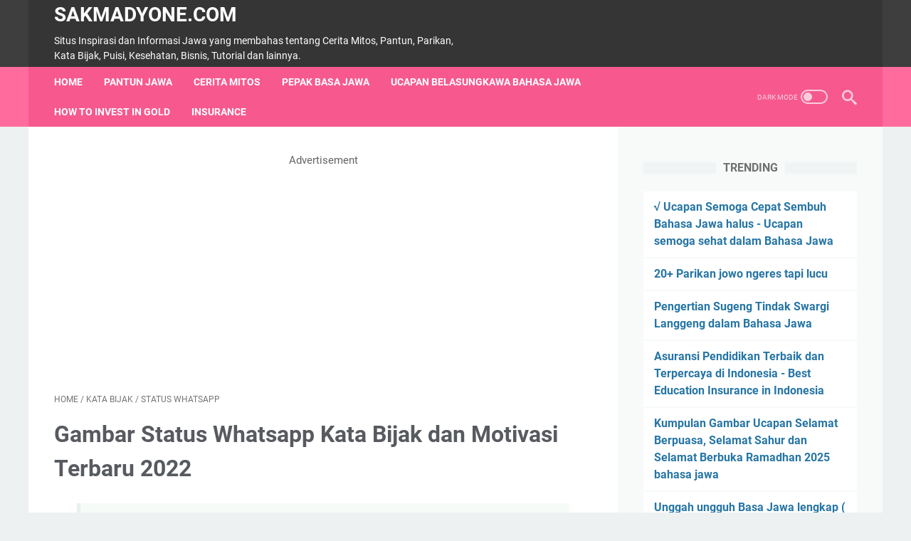

--- FILE ---
content_type: text/html; charset=utf-8
request_url: https://www.google.com/recaptcha/api2/aframe
body_size: 266
content:
<!DOCTYPE HTML><html><head><meta http-equiv="content-type" content="text/html; charset=UTF-8"></head><body><script nonce="JddyRlsjyE5HNblcjmRAfA">/** Anti-fraud and anti-abuse applications only. See google.com/recaptcha */ try{var clients={'sodar':'https://pagead2.googlesyndication.com/pagead/sodar?'};window.addEventListener("message",function(a){try{if(a.source===window.parent){var b=JSON.parse(a.data);var c=clients[b['id']];if(c){var d=document.createElement('img');d.src=c+b['params']+'&rc='+(localStorage.getItem("rc::a")?sessionStorage.getItem("rc::b"):"");window.document.body.appendChild(d);sessionStorage.setItem("rc::e",parseInt(sessionStorage.getItem("rc::e")||0)+1);localStorage.setItem("rc::h",'1768394522931');}}}catch(b){}});window.parent.postMessage("_grecaptcha_ready", "*");}catch(b){}</script></body></html>

--- FILE ---
content_type: text/javascript; charset=UTF-8
request_url: https://www.sakmadyone.com/feeds/posts/summary/-/Kata%20Bijak?alt=json-in-script&orderby=updated&max-results=0&callback=msRandomIndex
body_size: 1060
content:
// API callback
msRandomIndex({"version":"1.0","encoding":"UTF-8","feed":{"xmlns":"http://www.w3.org/2005/Atom","xmlns$openSearch":"http://a9.com/-/spec/opensearchrss/1.0/","xmlns$blogger":"http://schemas.google.com/blogger/2008","xmlns$georss":"http://www.georss.org/georss","xmlns$gd":"http://schemas.google.com/g/2005","xmlns$thr":"http://purl.org/syndication/thread/1.0","id":{"$t":"tag:blogger.com,1999:blog-4414985507874113724"},"updated":{"$t":"2025-12-26T09:21:59.288-08:00"},"category":[{"term":"Bahasa Jawa"},{"term":"Mitos"},{"term":"Kalender Jawa"},{"term":"Jadwal Imsakiyah Ramadhan 2021"},{"term":"Lirik"},{"term":"Chord"},{"term":"Ucapan"},{"term":"Ramadhan"},{"term":"Kesehatan"},{"term":"Kalender 2023"},{"term":"Jadwal Imsakiyah Ramadhan 2023"},{"term":"Kata Bijak"},{"term":"Arsip"},{"term":"Parikan"},{"term":"Pepak Basa Jawa"},{"term":"Wisata"},{"term":"Cara Mudah"},{"term":"Jadwal Imsakiyah Solo Raya"},{"term":"Mobil"},{"term":"Quotes Awal Bulan"},{"term":"Tekno"},{"term":"Arti Kata"},{"term":"Rumah"},{"term":"Viral"},{"term":"Idul Fitri"},{"term":"Jawa"},{"term":"Kata Kata"},{"term":"Kode Plat Nomor Belakang"},{"term":"Operator Seluler"},{"term":"Tips"},{"term":"Android"},{"term":"Islam"},{"term":"Jadwal Imsakiyah Ramadhan 2024"},{"term":"Kijang"},{"term":"Kucing"},{"term":"Masakan"},{"term":"Status Whatsapp"},{"term":"Ucapan Belasungkawa"},{"term":"Cryptocurrency"},{"term":"Indosat"},{"term":"Investasi"},{"term":"Jadwal Imsakiyah Yogyakarta"},{"term":"Not Angka"},{"term":"Ucapan Selamat Menikah"},{"term":"Bambu Petuk"},{"term":"Bisnis"},{"term":"Didi Kempot"},{"term":"Insurance"},{"term":"Jadwal Imsakiyah Lampung"},{"term":"Profil Perusahaan"},{"term":"Ucapan Cepat Sembuh"},{"term":"Ucapan Ulang Tahun"},{"term":"preset lightroom"},{"term":"Axis"},{"term":"BPJS Ketenagakerjaan"},{"term":"Gaya Rambut"},{"term":"Gondrong"},{"term":"Jadwal Imsakiyah NTB"},{"term":"Jadwal Imsakiyah Sulawesi Selatan"},{"term":"Kode Plat Nomor"},{"term":"Modif"},{"term":"Quotes Kuli"},{"term":"Resep"},{"term":"Tuyul"},{"term":"Berita"},{"term":"Dieng Culture Festival"},{"term":"HUT RI"},{"term":"Hidroponik"},{"term":"Home Design"},{"term":"Jadwal Imsakiyah Ramadhan 2022"},{"term":"Jerawat"},{"term":"Kalender 2024"},{"term":"Kamus Bahasa Jawa Indonesia"},{"term":"Kolak"},{"term":"Kuyang"},{"term":"Mancanegara"},{"term":"Pertanian"},{"term":"Produk"},{"term":"Recipe"},{"term":"Sapi"},{"term":"TV Kabel"},{"term":"Tafsir Mimpi"},{"term":"Ular"}],"title":{"type":"text","$t":"Sakmadyone.com"},"subtitle":{"type":"html","$t":"Situs Inspirasi dan Informasi Jawa yang membahas tentang Cerita Mitos, Pantun, Parikan, Kata Bijak, Puisi, Kesehatan, Bisnis, Tutorial dan lainnya."},"link":[{"rel":"http://schemas.google.com/g/2005#feed","type":"application/atom+xml","href":"https:\/\/www.sakmadyone.com\/feeds\/posts\/summary"},{"rel":"self","type":"application/atom+xml","href":"https:\/\/www.blogger.com\/feeds\/4414985507874113724\/posts\/summary\/-\/Kata+Bijak?alt=json-in-script\u0026max-results=0\u0026orderby=updated"},{"rel":"alternate","type":"text/html","href":"https:\/\/www.sakmadyone.com\/search\/label\/Kata%20Bijak"},{"rel":"hub","href":"http://pubsubhubbub.appspot.com/"}],"author":[{"name":{"$t":"Irawan"},"uri":{"$t":"http:\/\/www.blogger.com\/profile\/04651033181866423722"},"email":{"$t":"noreply@blogger.com"},"gd$image":{"rel":"http://schemas.google.com/g/2005#thumbnail","width":"16","height":"16","src":"https:\/\/img1.blogblog.com\/img\/b16-rounded.gif"}}],"generator":{"version":"7.00","uri":"http://www.blogger.com","$t":"Blogger"},"openSearch$totalResults":{"$t":"10"},"openSearch$startIndex":{"$t":"1"},"openSearch$itemsPerPage":{"$t":"0"}}});

--- FILE ---
content_type: text/javascript; charset=UTF-8
request_url: https://www.sakmadyone.com/feeds/posts/summary/-/Kata%20Bijak?alt=json-in-script&callback=bacaJuga&max-results=5
body_size: 3706
content:
// API callback
bacaJuga({"version":"1.0","encoding":"UTF-8","feed":{"xmlns":"http://www.w3.org/2005/Atom","xmlns$openSearch":"http://a9.com/-/spec/opensearchrss/1.0/","xmlns$blogger":"http://schemas.google.com/blogger/2008","xmlns$georss":"http://www.georss.org/georss","xmlns$gd":"http://schemas.google.com/g/2005","xmlns$thr":"http://purl.org/syndication/thread/1.0","id":{"$t":"tag:blogger.com,1999:blog-4414985507874113724"},"updated":{"$t":"2025-12-26T09:21:59.288-08:00"},"category":[{"term":"Bahasa Jawa"},{"term":"Mitos"},{"term":"Kalender Jawa"},{"term":"Jadwal Imsakiyah Ramadhan 2021"},{"term":"Lirik"},{"term":"Chord"},{"term":"Ucapan"},{"term":"Ramadhan"},{"term":"Kesehatan"},{"term":"Kalender 2023"},{"term":"Jadwal Imsakiyah Ramadhan 2023"},{"term":"Kata Bijak"},{"term":"Arsip"},{"term":"Parikan"},{"term":"Pepak Basa Jawa"},{"term":"Wisata"},{"term":"Cara Mudah"},{"term":"Jadwal Imsakiyah Solo Raya"},{"term":"Mobil"},{"term":"Quotes Awal Bulan"},{"term":"Tekno"},{"term":"Arti Kata"},{"term":"Rumah"},{"term":"Viral"},{"term":"Idul Fitri"},{"term":"Jawa"},{"term":"Kata Kata"},{"term":"Kode Plat Nomor Belakang"},{"term":"Operator Seluler"},{"term":"Tips"},{"term":"Android"},{"term":"Islam"},{"term":"Jadwal Imsakiyah Ramadhan 2024"},{"term":"Kijang"},{"term":"Kucing"},{"term":"Masakan"},{"term":"Status Whatsapp"},{"term":"Ucapan Belasungkawa"},{"term":"Cryptocurrency"},{"term":"Indosat"},{"term":"Investasi"},{"term":"Jadwal Imsakiyah Yogyakarta"},{"term":"Not Angka"},{"term":"Ucapan Selamat Menikah"},{"term":"Bambu Petuk"},{"term":"Bisnis"},{"term":"Didi Kempot"},{"term":"Insurance"},{"term":"Jadwal Imsakiyah Lampung"},{"term":"Profil Perusahaan"},{"term":"Ucapan Cepat Sembuh"},{"term":"Ucapan Ulang Tahun"},{"term":"preset lightroom"},{"term":"Axis"},{"term":"BPJS Ketenagakerjaan"},{"term":"Gaya Rambut"},{"term":"Gondrong"},{"term":"Jadwal Imsakiyah NTB"},{"term":"Jadwal Imsakiyah Sulawesi Selatan"},{"term":"Kode Plat Nomor"},{"term":"Modif"},{"term":"Quotes Kuli"},{"term":"Resep"},{"term":"Tuyul"},{"term":"Berita"},{"term":"Dieng Culture Festival"},{"term":"HUT RI"},{"term":"Hidroponik"},{"term":"Home Design"},{"term":"Jadwal Imsakiyah Ramadhan 2022"},{"term":"Jerawat"},{"term":"Kalender 2024"},{"term":"Kamus Bahasa Jawa Indonesia"},{"term":"Kolak"},{"term":"Kuyang"},{"term":"Mancanegara"},{"term":"Pertanian"},{"term":"Produk"},{"term":"Recipe"},{"term":"Sapi"},{"term":"TV Kabel"},{"term":"Tafsir Mimpi"},{"term":"Ular"}],"title":{"type":"text","$t":"Sakmadyone.com"},"subtitle":{"type":"html","$t":"Situs Inspirasi dan Informasi Jawa yang membahas tentang Cerita Mitos, Pantun, Parikan, Kata Bijak, Puisi, Kesehatan, Bisnis, Tutorial dan lainnya."},"link":[{"rel":"http://schemas.google.com/g/2005#feed","type":"application/atom+xml","href":"https:\/\/www.sakmadyone.com\/feeds\/posts\/summary"},{"rel":"self","type":"application/atom+xml","href":"https:\/\/www.blogger.com\/feeds\/4414985507874113724\/posts\/summary\/-\/Kata+Bijak?alt=json-in-script\u0026max-results=5"},{"rel":"alternate","type":"text/html","href":"https:\/\/www.sakmadyone.com\/search\/label\/Kata%20Bijak"},{"rel":"hub","href":"http://pubsubhubbub.appspot.com/"},{"rel":"next","type":"application/atom+xml","href":"https:\/\/www.blogger.com\/feeds\/4414985507874113724\/posts\/summary\/-\/Kata+Bijak\/-\/Kata+Bijak?alt=json-in-script\u0026start-index=6\u0026max-results=5"}],"author":[{"name":{"$t":"Irawan"},"uri":{"$t":"http:\/\/www.blogger.com\/profile\/04651033181866423722"},"email":{"$t":"noreply@blogger.com"},"gd$image":{"rel":"http://schemas.google.com/g/2005#thumbnail","width":"16","height":"16","src":"https:\/\/img1.blogblog.com\/img\/b16-rounded.gif"}}],"generator":{"version":"7.00","uri":"http://www.blogger.com","$t":"Blogger"},"openSearch$totalResults":{"$t":"10"},"openSearch$startIndex":{"$t":"1"},"openSearch$itemsPerPage":{"$t":"5"},"entry":[{"id":{"$t":"tag:blogger.com,1999:blog-4414985507874113724.post-5105403424511456844"},"published":{"$t":"2024-12-08T23:30:00.000-08:00"},"updated":{"$t":"2024-12-09T00:47:25.238-08:00"},"category":[{"scheme":"http://www.blogger.com/atom/ns#","term":"Kata Bijak"},{"scheme":"http://www.blogger.com/atom/ns#","term":"Kata Kata"}],"title":{"type":"text","$t":"Gambar Ucapan Tahun Baru 2025 yang Ringkas dan Menyentuh Hati"},"summary":{"type":"text","$t":"Sudah memasuki penghujung tahun 2024 dan tahun baru 2025 akan segera tiba. Semua yang sudah dilalui di tahun 2025 jadikan landasan untuk melangkah di tahun 2025.Apapun yang kurang atau belum tercapai di tahun 2022, berusahalah lebih keras lagi agar di tahun 2023 semua keinginanmu itu bisa tercapai.Jadikan momen Tahun Baru 2025 untuk menjadikan semangat baru didalam menjalani kehidupan ini.Ucapan "},"link":[{"rel":"edit","type":"application/atom+xml","href":"https:\/\/www.blogger.com\/feeds\/4414985507874113724\/posts\/default\/5105403424511456844"},{"rel":"self","type":"application/atom+xml","href":"https:\/\/www.blogger.com\/feeds\/4414985507874113724\/posts\/default\/5105403424511456844"},{"rel":"alternate","type":"text/html","href":"https:\/\/www.sakmadyone.com\/2022\/11\/selamat-tahun-baru-2023.html","title":"Gambar Ucapan Tahun Baru 2025 yang Ringkas dan Menyentuh Hati"}],"author":[{"name":{"$t":"Irawan"},"uri":{"$t":"http:\/\/www.blogger.com\/profile\/04651033181866423722"},"email":{"$t":"noreply@blogger.com"},"gd$image":{"rel":"http://schemas.google.com/g/2005#thumbnail","width":"16","height":"16","src":"https:\/\/img1.blogblog.com\/img\/b16-rounded.gif"}}],"media$thumbnail":{"xmlns$media":"http://search.yahoo.com/mrss/","url":"https:\/\/blogger.googleusercontent.com\/img\/b\/R29vZ2xl\/AVvXsEjWdVYe_zAnPbtmaQBuEsP2-IwG_5kOKA7aifuh5ZVelFuLXxcGHOmftQPEMSJ20xgMCJE98VuL-RLwgoqFtH9Urci7RZ981ik8p1U9NJ15XTvvfJPsBmdhhltfUGll4rmcyRAAfsNLGhD_Xwg62fP32k4OhO8Okr6i9Iyrl4C3_nRCG0x40w5kwQ9W2vc\/s72-w320-h227-c\/ucapan-tahun-baru-2025.jpg","height":"72","width":"72"}},{"id":{"$t":"tag:blogger.com,1999:blog-4414985507874113724.post-41612256858316631"},"published":{"$t":"2024-12-07T09:02:00.000-08:00"},"updated":{"$t":"2024-12-09T00:36:26.492-08:00"},"category":[{"scheme":"http://www.blogger.com/atom/ns#","term":"Kata Bijak"},{"scheme":"http://www.blogger.com/atom/ns#","term":"Kata Kata"}],"title":{"type":"text","$t":"Kata kata bijak akhir tahun - Kata Mutiara Akhir Tahun 2024"},"summary":{"type":"text","$t":"Kita sudah memasuki Bulan Desember, yang artinya kita sudah sampai di penghujung tahun 2024. Dan pada kesempatan kali ini Sakmadyone.com akan membagikan Kata kata bijak penutup atau kata mutiara akhir tahun 2024.Banyak sekali peristiwa-peristiwa yang kita lalui dari Bulan Januari sampai di penghujung tahun di bulan Desember ini. Hal-hal suka maupun duka tentu kita rasakan.Kata kata akhir tahun "},"link":[{"rel":"edit","type":"application/atom+xml","href":"https:\/\/www.blogger.com\/feeds\/4414985507874113724\/posts\/default\/41612256858316631"},{"rel":"self","type":"application/atom+xml","href":"https:\/\/www.blogger.com\/feeds\/4414985507874113724\/posts\/default\/41612256858316631"},{"rel":"alternate","type":"text/html","href":"https:\/\/www.sakmadyone.com\/2021\/12\/kata-kata-akhir-tahun.html","title":"Kata kata bijak akhir tahun - Kata Mutiara Akhir Tahun 2024"}],"author":[{"name":{"$t":"Irawan"},"uri":{"$t":"http:\/\/www.blogger.com\/profile\/04651033181866423722"},"email":{"$t":"noreply@blogger.com"},"gd$image":{"rel":"http://schemas.google.com/g/2005#thumbnail","width":"16","height":"16","src":"https:\/\/img1.blogblog.com\/img\/b16-rounded.gif"}}],"media$thumbnail":{"xmlns$media":"http://search.yahoo.com/mrss/","url":"https:\/\/blogger.googleusercontent.com\/img\/a\/AVvXsEjdDQIKY1_a7D7_AB8L6-JWmom5ZXuPgesVc-pbCDEXh1omwN8u0GlUmfUIQVHLPjJ0EF-TWGlEbC8dEaeQm5L7-sWfro26AjiPPVt93zd7guMBG33coj8Heo2mVIQZhigKXdPxGaDv1zc0rgxfDdc-xouuvRHX7b6ZZkQPv3S6vK2nTafECzdQlPJi=s72-c","height":"72","width":"72"}},{"id":{"$t":"tag:blogger.com,1999:blog-4414985507874113724.post-7313379333743612594"},"published":{"$t":"2021-12-28T19:56:00.002-08:00"},"updated":{"$t":"2022-12-05T23:28:03.868-08:00"},"category":[{"scheme":"http://www.blogger.com/atom/ns#","term":"Kata Bijak"},{"scheme":"http://www.blogger.com/atom/ns#","term":"Kata Kata"}],"title":{"type":"text","$t":"Gambar Ucapan Selamat Tahun Baru 2022 yang Ringkas dan Menyentuh Hati"},"summary":{"type":"text","$t":"Di era yang seperti sekarang ini kita akan lebih mudah dalam berkomunikasi dengan orang-orang yang kita sayangi, terutama bagi yang terhalang oleh jarak dan waktu.\u0026nbsp;Baca Juga :\u0026nbsp;Ucapan tahun baru 2023\nDi masa pandemi covid-19 ini, bagi perantau tentunya akan susah untuk mendapatkan cuti maupun libur untuk pulang ke kampung halamannya. Namun jarak bukanlah menjadi penghalang untuk semua "},"link":[{"rel":"edit","type":"application/atom+xml","href":"https:\/\/www.blogger.com\/feeds\/4414985507874113724\/posts\/default\/7313379333743612594"},{"rel":"self","type":"application/atom+xml","href":"https:\/\/www.blogger.com\/feeds\/4414985507874113724\/posts\/default\/7313379333743612594"},{"rel":"alternate","type":"text/html","href":"https:\/\/www.sakmadyone.com\/2021\/12\/ucapan-tahun-baru-2022.html","title":"Gambar Ucapan Selamat Tahun Baru 2022 yang Ringkas dan Menyentuh Hati"}],"author":[{"name":{"$t":"Irawan"},"uri":{"$t":"http:\/\/www.blogger.com\/profile\/04651033181866423722"},"email":{"$t":"noreply@blogger.com"},"gd$image":{"rel":"http://schemas.google.com/g/2005#thumbnail","width":"16","height":"16","src":"https:\/\/img1.blogblog.com\/img\/b16-rounded.gif"}}],"media$thumbnail":{"xmlns$media":"http://search.yahoo.com/mrss/","url":"https:\/\/blogger.googleusercontent.com\/img\/a\/AVvXsEg3xwUvTpSwYcNFHIvl8Qug1gd0YIIhNW3-tLmVU6oY7q-hXioYez_SbZxSJxNK17mBZrbDl0-zO8UZ1gMXY03LVDaAev2etD5de0IcRTl6KezEHJqrO1PqrQZdS3eui6KQuETYuK5yk3ygbFGAaUBzuiMyAZ3aWMKlJ0zZ-OYG90FhfSF82TrPfVaE=s72-w320-h227-c","height":"72","width":"72"}},{"id":{"$t":"tag:blogger.com,1999:blog-4414985507874113724.post-7461558924266919535"},"published":{"$t":"2021-10-28T10:01:00.001-07:00"},"updated":{"$t":"2021-10-28T10:01:00.155-07:00"},"category":[{"scheme":"http://www.blogger.com/atom/ns#","term":"Kata Bijak"},{"scheme":"http://www.blogger.com/atom/ns#","term":"Kata Kata"}],"title":{"type":"text","$t":"Kumpulan Kata-Kata Mutiara tentang Hujan"},"summary":{"type":"text","$t":"Kata2 Mutiara tentang Hujan --\u0026nbsp;Musim hujan sudah mulai datang, turun setiap hari untuk membasahi bumi. Hujan turun Pagi, Siang, Sore dan Malam hari, dan akhirnya banjir-pun datang menyapa kami.Datangnya banjir tidak bisa kita hindari, kalau kita masih gemar membuang sampah di kali. Banyak papan peringatan untuk tidak membuang sampah di kali, namun dengan sadar kita melanggar-nya sendiri.Yaaa"},"link":[{"rel":"edit","type":"application/atom+xml","href":"https:\/\/www.blogger.com\/feeds\/4414985507874113724\/posts\/default\/7461558924266919535"},{"rel":"self","type":"application/atom+xml","href":"https:\/\/www.blogger.com\/feeds\/4414985507874113724\/posts\/default\/7461558924266919535"},{"rel":"alternate","type":"text/html","href":"https:\/\/www.sakmadyone.com\/2021\/10\/kata-kata-tentang-hujan.html","title":"Kumpulan Kata-Kata Mutiara tentang Hujan"}],"author":[{"name":{"$t":"Nanang"},"uri":{"$t":"http:\/\/www.blogger.com\/profile\/13978466448118108223"},"email":{"$t":"noreply@blogger.com"},"gd$image":{"rel":"http://schemas.google.com/g/2005#thumbnail","width":"16","height":"16","src":"https:\/\/img1.blogblog.com\/img\/b16-rounded.gif"}}],"media$thumbnail":{"xmlns$media":"http://search.yahoo.com/mrss/","url":"https:\/\/blogger.googleusercontent.com\/img\/a\/AVvXsEhAC1dMX5dYl43SrmHgWMw9WiqidyhfKt7dsXpPI3o45Za248UHg_ETHiwt81Cdrem-y1Zu4ZvVGtvP-XxlBYugQ5nQyXSJEBEFoQElyW7o01Ww9U8EHmx92fZ5wd5j8DUOY4H__PKtAM8v5TO80aP6Hxd674kllYoy9SlBxR8mlqaz-Dviin6S_f1s=s72-c","height":"72","width":"72"}},{"id":{"$t":"tag:blogger.com,1999:blog-4414985507874113724.post-6237372966409869347"},"published":{"$t":"2021-03-10T16:37:00.014-08:00"},"updated":{"$t":"2021-04-20T15:17:59.154-07:00"},"category":[{"scheme":"http://www.blogger.com/atom/ns#","term":"Bahasa Jawa"},{"scheme":"http://www.blogger.com/atom/ns#","term":"Kata Bijak"},{"scheme":"http://www.blogger.com/atom/ns#","term":"Quotes Kuli"}],"title":{"type":"text","$t":"Kata kata Kuli Bangunan Lucu"},"summary":{"type":"text","$t":"Bersama Kuli Membangun Negri, itulah kata kata yang akhir akhir ini selalu terngiang dalam fikiranku. Bagaimana tidak, Quotes Kuli Lucu\u0026nbsp;tersebut seringkali aku temui ketika sedang membuka media sosialku.Di Facebook, Instagram, Twitter dan Whatsapp banyak sekali yang membagikan Kata kata kuli proyek tersebut.\nBaca Juga :\u0026nbsp;Kata Kata Lucu Kuli Bangunan\u0026nbsp;( Gambar )\n\nPagi ini disaat hujan"},"link":[{"rel":"edit","type":"application/atom+xml","href":"https:\/\/www.blogger.com\/feeds\/4414985507874113724\/posts\/default\/6237372966409869347"},{"rel":"self","type":"application/atom+xml","href":"https:\/\/www.blogger.com\/feeds\/4414985507874113724\/posts\/default\/6237372966409869347"},{"rel":"alternate","type":"text/html","href":"https:\/\/www.sakmadyone.com\/2021\/03\/kata-kata-lucu-kuli-bangunan.html","title":"Kata kata Kuli Bangunan Lucu"}],"author":[{"name":{"$t":"Irawan"},"uri":{"$t":"http:\/\/www.blogger.com\/profile\/04651033181866423722"},"email":{"$t":"noreply@blogger.com"},"gd$image":{"rel":"http://schemas.google.com/g/2005#thumbnail","width":"16","height":"16","src":"https:\/\/img1.blogblog.com\/img\/b16-rounded.gif"}}],"media$thumbnail":{"xmlns$media":"http://search.yahoo.com/mrss/","url":"https:\/\/blogger.googleusercontent.com\/img\/b\/R29vZ2xl\/AVvXsEhshZIrH7Hxj5E75SsLpHq9_vqfRBqVm_7a6E3ZnpNj9IjiiAjcQSOsyrBHhqXb5MepNfVzgUDnik6kFDV7UB3m3tsCmUZ2bAaYizkVnlp2YOpzNhiyCOe3wI7-GApguztWjq1ZIHl2hBQ\/s72-c\/kata-kata-kuli-bangunan-lucu.png","height":"72","width":"72"}}]}});

--- FILE ---
content_type: text/javascript; charset=UTF-8
request_url: https://www.sakmadyone.com/feeds/posts/default/-/Kata%20Bijak?alt=json-in-script&orderby=updated&start-index=2&max-results=5&callback=msRelatedPosts
body_size: 3526
content:
// API callback
msRelatedPosts({"version":"1.0","encoding":"UTF-8","feed":{"xmlns":"http://www.w3.org/2005/Atom","xmlns$openSearch":"http://a9.com/-/spec/opensearchrss/1.0/","xmlns$blogger":"http://schemas.google.com/blogger/2008","xmlns$georss":"http://www.georss.org/georss","xmlns$gd":"http://schemas.google.com/g/2005","xmlns$thr":"http://purl.org/syndication/thread/1.0","id":{"$t":"tag:blogger.com,1999:blog-4414985507874113724"},"updated":{"$t":"2025-12-26T09:21:59.288-08:00"},"category":[{"term":"Bahasa Jawa"},{"term":"Mitos"},{"term":"Kalender Jawa"},{"term":"Jadwal Imsakiyah Ramadhan 2021"},{"term":"Lirik"},{"term":"Chord"},{"term":"Ucapan"},{"term":"Ramadhan"},{"term":"Kesehatan"},{"term":"Kalender 2023"},{"term":"Jadwal Imsakiyah Ramadhan 2023"},{"term":"Kata Bijak"},{"term":"Arsip"},{"term":"Parikan"},{"term":"Pepak Basa Jawa"},{"term":"Wisata"},{"term":"Cara Mudah"},{"term":"Jadwal Imsakiyah Solo Raya"},{"term":"Mobil"},{"term":"Quotes Awal Bulan"},{"term":"Tekno"},{"term":"Arti Kata"},{"term":"Rumah"},{"term":"Viral"},{"term":"Idul Fitri"},{"term":"Jawa"},{"term":"Kata Kata"},{"term":"Kode Plat Nomor Belakang"},{"term":"Operator Seluler"},{"term":"Tips"},{"term":"Android"},{"term":"Islam"},{"term":"Jadwal Imsakiyah Ramadhan 2024"},{"term":"Kijang"},{"term":"Kucing"},{"term":"Masakan"},{"term":"Status Whatsapp"},{"term":"Ucapan Belasungkawa"},{"term":"Cryptocurrency"},{"term":"Indosat"},{"term":"Investasi"},{"term":"Jadwal Imsakiyah Yogyakarta"},{"term":"Not Angka"},{"term":"Ucapan Selamat Menikah"},{"term":"Bambu Petuk"},{"term":"Bisnis"},{"term":"Didi Kempot"},{"term":"Insurance"},{"term":"Jadwal Imsakiyah Lampung"},{"term":"Profil Perusahaan"},{"term":"Ucapan Cepat Sembuh"},{"term":"Ucapan Ulang Tahun"},{"term":"preset lightroom"},{"term":"Axis"},{"term":"BPJS Ketenagakerjaan"},{"term":"Gaya Rambut"},{"term":"Gondrong"},{"term":"Jadwal Imsakiyah NTB"},{"term":"Jadwal Imsakiyah Sulawesi Selatan"},{"term":"Kode Plat Nomor"},{"term":"Modif"},{"term":"Quotes Kuli"},{"term":"Resep"},{"term":"Tuyul"},{"term":"Berita"},{"term":"Dieng Culture Festival"},{"term":"HUT RI"},{"term":"Hidroponik"},{"term":"Home Design"},{"term":"Jadwal Imsakiyah Ramadhan 2022"},{"term":"Jerawat"},{"term":"Kalender 2024"},{"term":"Kamus Bahasa Jawa Indonesia"},{"term":"Kolak"},{"term":"Kuyang"},{"term":"Mancanegara"},{"term":"Pertanian"},{"term":"Produk"},{"term":"Recipe"},{"term":"Sapi"},{"term":"TV Kabel"},{"term":"Tafsir Mimpi"},{"term":"Ular"}],"title":{"type":"text","$t":"Sakmadyone.com"},"subtitle":{"type":"html","$t":"Situs Inspirasi dan Informasi Jawa yang membahas tentang Cerita Mitos, Pantun, Parikan, Kata Bijak, Puisi, Kesehatan, Bisnis, Tutorial dan lainnya."},"link":[{"rel":"http://schemas.google.com/g/2005#feed","type":"application/atom+xml","href":"https:\/\/www.sakmadyone.com\/feeds\/posts\/default"},{"rel":"self","type":"application/atom+xml","href":"https:\/\/www.blogger.com\/feeds\/4414985507874113724\/posts\/default\/-\/Kata+Bijak?alt=json-in-script\u0026start-index=2\u0026max-results=5\u0026orderby=updated"},{"rel":"alternate","type":"text/html","href":"https:\/\/www.sakmadyone.com\/search\/label\/Kata%20Bijak"},{"rel":"hub","href":"http://pubsubhubbub.appspot.com/"},{"rel":"previous","type":"application/atom+xml","href":"https:\/\/www.blogger.com\/feeds\/4414985507874113724\/posts\/default\/-\/Kata+Bijak\/-\/Kata+Bijak?alt=json-in-script\u0026start-index=1\u0026max-results=5\u0026orderby=updated"},{"rel":"next","type":"application/atom+xml","href":"https:\/\/www.blogger.com\/feeds\/4414985507874113724\/posts\/default\/-\/Kata+Bijak\/-\/Kata+Bijak?alt=json-in-script\u0026start-index=7\u0026max-results=5\u0026orderby=updated"}],"author":[{"name":{"$t":"Irawan"},"uri":{"$t":"http:\/\/www.blogger.com\/profile\/04651033181866423722"},"email":{"$t":"noreply@blogger.com"},"gd$image":{"rel":"http://schemas.google.com/g/2005#thumbnail","width":"16","height":"16","src":"https:\/\/img1.blogblog.com\/img\/b16-rounded.gif"}}],"generator":{"version":"7.00","uri":"http://www.blogger.com","$t":"Blogger"},"openSearch$totalResults":{"$t":"10"},"openSearch$startIndex":{"$t":"2"},"openSearch$itemsPerPage":{"$t":"5"},"entry":[{"id":{"$t":"tag:blogger.com,1999:blog-4414985507874113724.post-41612256858316631"},"published":{"$t":"2024-12-07T09:02:00.000-08:00"},"updated":{"$t":"2024-12-09T00:36:26.492-08:00"},"category":[{"scheme":"http://www.blogger.com/atom/ns#","term":"Kata Bijak"},{"scheme":"http://www.blogger.com/atom/ns#","term":"Kata Kata"}],"title":{"type":"text","$t":"Kata kata bijak akhir tahun - Kata Mutiara Akhir Tahun 2024"},"summary":{"type":"text","$t":"Kita sudah memasuki Bulan Desember, yang artinya kita sudah sampai di penghujung tahun 2024. Dan pada kesempatan kali ini Sakmadyone.com akan membagikan Kata kata bijak penutup atau kata mutiara akhir tahun 2024.Banyak sekali peristiwa-peristiwa yang kita lalui dari Bulan Januari sampai di penghujung tahun di bulan Desember ini. Hal-hal suka maupun duka tentu kita rasakan.Kata kata akhir tahun "},"link":[{"rel":"edit","type":"application/atom+xml","href":"https:\/\/www.blogger.com\/feeds\/4414985507874113724\/posts\/default\/41612256858316631"},{"rel":"self","type":"application/atom+xml","href":"https:\/\/www.blogger.com\/feeds\/4414985507874113724\/posts\/default\/41612256858316631"},{"rel":"alternate","type":"text/html","href":"https:\/\/www.sakmadyone.com\/2021\/12\/kata-kata-akhir-tahun.html","title":"Kata kata bijak akhir tahun - Kata Mutiara Akhir Tahun 2024"}],"author":[{"name":{"$t":"Irawan"},"uri":{"$t":"http:\/\/www.blogger.com\/profile\/04651033181866423722"},"email":{"$t":"noreply@blogger.com"},"gd$image":{"rel":"http://schemas.google.com/g/2005#thumbnail","width":"16","height":"16","src":"https:\/\/img1.blogblog.com\/img\/b16-rounded.gif"}}],"media$thumbnail":{"xmlns$media":"http://search.yahoo.com/mrss/","url":"https:\/\/blogger.googleusercontent.com\/img\/a\/AVvXsEjdDQIKY1_a7D7_AB8L6-JWmom5ZXuPgesVc-pbCDEXh1omwN8u0GlUmfUIQVHLPjJ0EF-TWGlEbC8dEaeQm5L7-sWfro26AjiPPVt93zd7guMBG33coj8Heo2mVIQZhigKXdPxGaDv1zc0rgxfDdc-xouuvRHX7b6ZZkQPv3S6vK2nTafECzdQlPJi=s72-c","height":"72","width":"72"}},{"id":{"$t":"tag:blogger.com,1999:blog-4414985507874113724.post-6112280974500493752"},"published":{"$t":"2021-02-07T20:30:00.010-08:00"},"updated":{"$t":"2022-12-06T19:43:44.685-08:00"},"category":[{"scheme":"http://www.blogger.com/atom/ns#","term":"Jawa"},{"scheme":"http://www.blogger.com/atom/ns#","term":"Kata Bijak"}],"title":{"type":"text","$t":"Kata Bijak Bahasa Jawa Terbaru 2023"},"summary":{"type":"text","$t":"\nHallo sedulur, neng kesempatan kali ini aku arep mbagekno artikel tentang Kata Bijak Bahasa Jawa, Bijak Bahasa Jawa Kasar, Kata Bijak Bahasa Jawa Lucu, Kata Mutiara Bahasa Jawa Lucu, Kata Bijak Bahasa Jawa Kehidupan, Status Whatsapp Sindiran dan Gambar Kata Bijak Bahasa Jawa . Oke langsung wae disimak nggeh .\n\n\n\nkata bijak bahasa jawa tentang cinta\n\n\n1. Kata kata Mutiara Bahasa Jawa\u0026nbsp;Yen "},"link":[{"rel":"edit","type":"application/atom+xml","href":"https:\/\/www.blogger.com\/feeds\/4414985507874113724\/posts\/default\/6112280974500493752"},{"rel":"self","type":"application/atom+xml","href":"https:\/\/www.blogger.com\/feeds\/4414985507874113724\/posts\/default\/6112280974500493752"},{"rel":"alternate","type":"text/html","href":"https:\/\/www.sakmadyone.com\/2019\/02\/kata-bijak-bahasa-jawa-terbaru-2019.html","title":"Kata Bijak Bahasa Jawa Terbaru 2023"}],"author":[{"name":{"$t":"Irawan"},"uri":{"$t":"http:\/\/www.blogger.com\/profile\/04651033181866423722"},"email":{"$t":"noreply@blogger.com"},"gd$image":{"rel":"http://schemas.google.com/g/2005#thumbnail","width":"16","height":"16","src":"https:\/\/img1.blogblog.com\/img\/b16-rounded.gif"}}],"media$thumbnail":{"xmlns$media":"http://search.yahoo.com/mrss/","url":"https:\/\/blogger.googleusercontent.com\/img\/b\/R29vZ2xl\/AVvXsEhItZYhyphenhyphenygeWOmfot5jCvDYx8z4yX8GrSII-_1_cR2uf8mM2wholg1eSxpfbBRUGEqx1CzzgbFwmR-G4AaBzzI6rADtLKCGgnaP52PgWuuriVG1NF8LGdLGmnO7VBC-DS-kH_zk_fCy1Co\/s72-c\/kata-kata-sedih-bahasa-jawa-dan-artinya.png","height":"72","width":"72"}},{"id":{"$t":"tag:blogger.com,1999:blog-4414985507874113724.post-7313379333743612594"},"published":{"$t":"2021-12-28T19:56:00.002-08:00"},"updated":{"$t":"2022-12-05T23:28:03.868-08:00"},"category":[{"scheme":"http://www.blogger.com/atom/ns#","term":"Kata Bijak"},{"scheme":"http://www.blogger.com/atom/ns#","term":"Kata Kata"}],"title":{"type":"text","$t":"Gambar Ucapan Selamat Tahun Baru 2022 yang Ringkas dan Menyentuh Hati"},"summary":{"type":"text","$t":"Di era yang seperti sekarang ini kita akan lebih mudah dalam berkomunikasi dengan orang-orang yang kita sayangi, terutama bagi yang terhalang oleh jarak dan waktu.\u0026nbsp;Baca Juga :\u0026nbsp;Ucapan tahun baru 2023\nDi masa pandemi covid-19 ini, bagi perantau tentunya akan susah untuk mendapatkan cuti maupun libur untuk pulang ke kampung halamannya. Namun jarak bukanlah menjadi penghalang untuk semua "},"link":[{"rel":"edit","type":"application/atom+xml","href":"https:\/\/www.blogger.com\/feeds\/4414985507874113724\/posts\/default\/7313379333743612594"},{"rel":"self","type":"application/atom+xml","href":"https:\/\/www.blogger.com\/feeds\/4414985507874113724\/posts\/default\/7313379333743612594"},{"rel":"alternate","type":"text/html","href":"https:\/\/www.sakmadyone.com\/2021\/12\/ucapan-tahun-baru-2022.html","title":"Gambar Ucapan Selamat Tahun Baru 2022 yang Ringkas dan Menyentuh Hati"}],"author":[{"name":{"$t":"Irawan"},"uri":{"$t":"http:\/\/www.blogger.com\/profile\/04651033181866423722"},"email":{"$t":"noreply@blogger.com"},"gd$image":{"rel":"http://schemas.google.com/g/2005#thumbnail","width":"16","height":"16","src":"https:\/\/img1.blogblog.com\/img\/b16-rounded.gif"}}],"media$thumbnail":{"xmlns$media":"http://search.yahoo.com/mrss/","url":"https:\/\/blogger.googleusercontent.com\/img\/a\/AVvXsEg3xwUvTpSwYcNFHIvl8Qug1gd0YIIhNW3-tLmVU6oY7q-hXioYez_SbZxSJxNK17mBZrbDl0-zO8UZ1gMXY03LVDaAev2etD5de0IcRTl6KezEHJqrO1PqrQZdS3eui6KQuETYuK5yk3ygbFGAaUBzuiMyAZ3aWMKlJ0zZ-OYG90FhfSF82TrPfVaE=s72-w320-h227-c","height":"72","width":"72"}},{"id":{"$t":"tag:blogger.com,1999:blog-4414985507874113724.post-2715064039558682439"},"published":{"$t":"2019-01-19T06:18:00.003-08:00"},"updated":{"$t":"2021-12-30T23:30:41.482-08:00"},"category":[{"scheme":"http://www.blogger.com/atom/ns#","term":"Jawa"},{"scheme":"http://www.blogger.com/atom/ns#","term":"Kata Bijak"}],"title":{"type":"text","$t":"Kumpulan Kata Bijak Bahasa Jawa Terbaru 2022"},"summary":{"type":"text","$t":"\u0026nbsp;\u0026nbsp;Ora usah suwe-suwe langsung wae disimak lur Kata-Kata Bijak Terbaru Taun 2022\n\nYen sing urung bisa bedake endi sing bener lan kleru,Menika tanda yen durung gelem sinau lan nyawang.\n\nNyatane akeh wong sing pingin hasil sing gedhe,Nanging iseh lali karo sepiro ukuran kekuatane lan kepiye sing ngupayake.\n\nAja wedi kleru, amarga bisa luwih becik saka sinau sing kleru.\n\nYen wong liya ora "},"link":[{"rel":"edit","type":"application/atom+xml","href":"https:\/\/www.blogger.com\/feeds\/4414985507874113724\/posts\/default\/2715064039558682439"},{"rel":"self","type":"application/atom+xml","href":"https:\/\/www.blogger.com\/feeds\/4414985507874113724\/posts\/default\/2715064039558682439"},{"rel":"alternate","type":"text/html","href":"https:\/\/www.sakmadyone.com\/2019\/01\/kumpulan-kata-bijak-bahasa-jawa-terbaru.html","title":"Kumpulan Kata Bijak Bahasa Jawa Terbaru 2022"}],"author":[{"name":{"$t":"Irawan"},"uri":{"$t":"http:\/\/www.blogger.com\/profile\/04651033181866423722"},"email":{"$t":"noreply@blogger.com"},"gd$image":{"rel":"http://schemas.google.com/g/2005#thumbnail","width":"16","height":"16","src":"https:\/\/img1.blogblog.com\/img\/b16-rounded.gif"}}],"media$thumbnail":{"xmlns$media":"http://search.yahoo.com/mrss/","url":"https:\/\/blogger.googleusercontent.com\/img\/b\/R29vZ2xl\/AVvXsEjB7_FnMI3cV5pKIGhewAVI0r1lKwvvk_Y7ESfUNOQc02Y_SY-02RB1y4Enz94iJZY-M7sOKn6qP5N3ViAn5THvzUpZRUY-oA9JnluHf-x0mOdjAYRcqv7Q5jLrgqjUZXymEK3WuuzJgZdO\/s72-c\/20190119211419.jpg","height":"72","width":"72"}},{"id":{"$t":"tag:blogger.com,1999:blog-4414985507874113724.post-6460101400650634462"},"published":{"$t":"2019-02-05T20:15:00.003-08:00"},"updated":{"$t":"2021-12-30T23:30:13.949-08:00"},"category":[{"scheme":"http://www.blogger.com/atom/ns#","term":"Kata Bijak"},{"scheme":"http://www.blogger.com/atom/ns#","term":"Status Whatsapp"}],"title":{"type":"text","$t":"Gambar Status Whatsapp Kata Bijak dan Motivasi Terbaru 2022"},"summary":{"type":"text","$t":"\n\n\nStory Whatsapp Kata Bijak Terbaru | Hallo sobat , di artikel pertama ini saya akan membagikan kumpulan kata-kata bijak, motivasi dan percintaan. Kami juga menyertakan Gambar agar nanti sobat bisa download Gambarnya untuk dijadikan Status Whatsapp dengan Kata Bijak, Motivasi dan percintaanya Dan jangan lupa dibagikan ke temen-temen sobat ya.\nOke, langsung saja simak yang dibawah ini :\n\nBila "},"link":[{"rel":"edit","type":"application/atom+xml","href":"https:\/\/www.blogger.com\/feeds\/4414985507874113724\/posts\/default\/6460101400650634462"},{"rel":"self","type":"application/atom+xml","href":"https:\/\/www.blogger.com\/feeds\/4414985507874113724\/posts\/default\/6460101400650634462"},{"rel":"alternate","type":"text/html","href":"https:\/\/www.sakmadyone.com\/2019\/02\/kumpulan-kata-bijak-dan-motivasi.html","title":"Gambar Status Whatsapp Kata Bijak dan Motivasi Terbaru 2022"}],"author":[{"name":{"$t":"Irawan"},"uri":{"$t":"http:\/\/www.blogger.com\/profile\/04651033181866423722"},"email":{"$t":"noreply@blogger.com"},"gd$image":{"rel":"http://schemas.google.com/g/2005#thumbnail","width":"16","height":"16","src":"https:\/\/img1.blogblog.com\/img\/b16-rounded.gif"}}],"media$thumbnail":{"xmlns$media":"http://search.yahoo.com/mrss/","url":"https:\/\/blogger.googleusercontent.com\/img\/b\/R29vZ2xl\/AVvXsEjafoiBkz_kGdYMNjkUsx86fiLt57IslmEPX4QN2uXkBPdnJj6zfYhlMFUHOgcc-9M-L0A2MSiEUbQfkiu0v6B0TJw47aoWYjqElUgXouglQXsuBNUZZmcVsIh-su2k0YDULzCnqFbXI5I\/s72-c\/internet-3113279_1920.jpg","height":"72","width":"72"}}]}});

--- FILE ---
content_type: text/javascript; charset=UTF-8
request_url: https://www.sakmadyone.com/feeds/posts/summary/-/Status%20Whatsapp?alt=json-in-script&callback=bacaJuga&max-results=5
body_size: 3418
content:
// API callback
bacaJuga({"version":"1.0","encoding":"UTF-8","feed":{"xmlns":"http://www.w3.org/2005/Atom","xmlns$openSearch":"http://a9.com/-/spec/opensearchrss/1.0/","xmlns$blogger":"http://schemas.google.com/blogger/2008","xmlns$georss":"http://www.georss.org/georss","xmlns$gd":"http://schemas.google.com/g/2005","xmlns$thr":"http://purl.org/syndication/thread/1.0","id":{"$t":"tag:blogger.com,1999:blog-4414985507874113724"},"updated":{"$t":"2025-12-26T09:21:59.288-08:00"},"category":[{"term":"Bahasa Jawa"},{"term":"Mitos"},{"term":"Kalender Jawa"},{"term":"Jadwal Imsakiyah Ramadhan 2021"},{"term":"Lirik"},{"term":"Chord"},{"term":"Ucapan"},{"term":"Ramadhan"},{"term":"Kesehatan"},{"term":"Kalender 2023"},{"term":"Jadwal Imsakiyah Ramadhan 2023"},{"term":"Kata Bijak"},{"term":"Arsip"},{"term":"Parikan"},{"term":"Pepak Basa Jawa"},{"term":"Wisata"},{"term":"Cara Mudah"},{"term":"Jadwal Imsakiyah Solo Raya"},{"term":"Mobil"},{"term":"Quotes Awal Bulan"},{"term":"Tekno"},{"term":"Arti Kata"},{"term":"Rumah"},{"term":"Viral"},{"term":"Idul Fitri"},{"term":"Jawa"},{"term":"Kata Kata"},{"term":"Kode Plat Nomor Belakang"},{"term":"Operator Seluler"},{"term":"Tips"},{"term":"Android"},{"term":"Islam"},{"term":"Jadwal Imsakiyah Ramadhan 2024"},{"term":"Kijang"},{"term":"Kucing"},{"term":"Masakan"},{"term":"Status Whatsapp"},{"term":"Ucapan Belasungkawa"},{"term":"Cryptocurrency"},{"term":"Indosat"},{"term":"Investasi"},{"term":"Jadwal Imsakiyah Yogyakarta"},{"term":"Not Angka"},{"term":"Ucapan Selamat Menikah"},{"term":"Bambu Petuk"},{"term":"Bisnis"},{"term":"Didi Kempot"},{"term":"Insurance"},{"term":"Jadwal Imsakiyah Lampung"},{"term":"Profil Perusahaan"},{"term":"Ucapan Cepat Sembuh"},{"term":"Ucapan Ulang Tahun"},{"term":"preset lightroom"},{"term":"Axis"},{"term":"BPJS Ketenagakerjaan"},{"term":"Gaya Rambut"},{"term":"Gondrong"},{"term":"Jadwal Imsakiyah NTB"},{"term":"Jadwal Imsakiyah Sulawesi Selatan"},{"term":"Kode Plat Nomor"},{"term":"Modif"},{"term":"Quotes Kuli"},{"term":"Resep"},{"term":"Tuyul"},{"term":"Berita"},{"term":"Dieng Culture Festival"},{"term":"HUT RI"},{"term":"Hidroponik"},{"term":"Home Design"},{"term":"Jadwal Imsakiyah Ramadhan 2022"},{"term":"Jerawat"},{"term":"Kalender 2024"},{"term":"Kamus Bahasa Jawa Indonesia"},{"term":"Kolak"},{"term":"Kuyang"},{"term":"Mancanegara"},{"term":"Pertanian"},{"term":"Produk"},{"term":"Recipe"},{"term":"Sapi"},{"term":"TV Kabel"},{"term":"Tafsir Mimpi"},{"term":"Ular"}],"title":{"type":"text","$t":"Sakmadyone.com"},"subtitle":{"type":"html","$t":"Situs Inspirasi dan Informasi Jawa yang membahas tentang Cerita Mitos, Pantun, Parikan, Kata Bijak, Puisi, Kesehatan, Bisnis, Tutorial dan lainnya."},"link":[{"rel":"http://schemas.google.com/g/2005#feed","type":"application/atom+xml","href":"https:\/\/www.sakmadyone.com\/feeds\/posts\/summary"},{"rel":"self","type":"application/atom+xml","href":"https:\/\/www.blogger.com\/feeds\/4414985507874113724\/posts\/summary\/-\/Status+Whatsapp?alt=json-in-script\u0026max-results=5"},{"rel":"alternate","type":"text/html","href":"https:\/\/www.sakmadyone.com\/search\/label\/Status%20Whatsapp"},{"rel":"hub","href":"http://pubsubhubbub.appspot.com/"}],"author":[{"name":{"$t":"Irawan"},"uri":{"$t":"http:\/\/www.blogger.com\/profile\/04651033181866423722"},"email":{"$t":"noreply@blogger.com"},"gd$image":{"rel":"http://schemas.google.com/g/2005#thumbnail","width":"16","height":"16","src":"https:\/\/img1.blogblog.com\/img\/b16-rounded.gif"}}],"generator":{"version":"7.00","uri":"http://www.blogger.com","$t":"Blogger"},"openSearch$totalResults":{"$t":"5"},"openSearch$startIndex":{"$t":"1"},"openSearch$itemsPerPage":{"$t":"5"},"entry":[{"id":{"$t":"tag:blogger.com,1999:blog-4414985507874113724.post-3586515626841589924"},"published":{"$t":"2020-01-26T20:23:00.006-08:00"},"updated":{"$t":"2021-03-13T08:54:51.173-08:00"},"category":[{"scheme":"http://www.blogger.com/atom/ns#","term":"Status Whatsapp"}],"title":{"type":"text","$t":"11 Chat lucu bikin baper - Humor Lucu Chatting Pacar"},"summary":{"type":"text","$t":"Chat Baper - Di zaman sekarang ini yang serba modern, hampir semua kegiatan manusia bisa dilakukan dengan lebih mudah. Misalnya berkomunikasi, dulu jika kita ingin berkomunikasi kepada seseorang yang sedang jauh dari jangkauan kita harus ketemuan terlebih dahulu atau ketika kangen sama pacar kita harus kirim mengirim surat dan masih harus menunggu beberapa hari untuk mengetahui balasan dari si "},"link":[{"rel":"edit","type":"application/atom+xml","href":"https:\/\/www.blogger.com\/feeds\/4414985507874113724\/posts\/default\/3586515626841589924"},{"rel":"self","type":"application/atom+xml","href":"https:\/\/www.blogger.com\/feeds\/4414985507874113724\/posts\/default\/3586515626841589924"},{"rel":"alternate","type":"text/html","href":"https:\/\/www.sakmadyone.com\/2020\/01\/chat-baper-lucu.html","title":"11 Chat lucu bikin baper - Humor Lucu Chatting Pacar"}],"author":[{"name":{"$t":"Irawan"},"uri":{"$t":"http:\/\/www.blogger.com\/profile\/04651033181866423722"},"email":{"$t":"noreply@blogger.com"},"gd$image":{"rel":"http://schemas.google.com/g/2005#thumbnail","width":"16","height":"16","src":"https:\/\/img1.blogblog.com\/img\/b16-rounded.gif"}}],"media$thumbnail":{"xmlns$media":"http://search.yahoo.com/mrss/","url":"https:\/\/blogger.googleusercontent.com\/img\/b\/R29vZ2xl\/AVvXsEjuf79I4pL0koYQlgX4bTIY9ZXI40jQDKI_DQ2sOiVzGTMnjz_Z79FlfZa37ZMHxP3hbwMR0sURdh3ZSdGksOTM7KnTJm6rErjDs5lV3MN-3L4IEuLLMC-uHtpr6xG2i39HhVB9GaeMIk4\/s72-w320-h320-c\/chat-whatsapp-romantis.jpg","height":"72","width":"72"}},{"id":{"$t":"tag:blogger.com,1999:blog-4414985507874113724.post-4484604516756265991"},"published":{"$t":"2019-11-13T20:34:00.021-08:00"},"updated":{"$t":"2021-04-01T11:14:51.121-07:00"},"category":[{"scheme":"http://www.blogger.com/atom/ns#","term":"Bahasa Jawa"},{"scheme":"http://www.blogger.com/atom/ns#","term":"Status Whatsapp"}],"title":{"type":"text","$t":"Kata Kata Kopi Bahasa Jawa dan artinya"},"summary":{"type":"text","$t":"Sakmadyone.com,\u0026nbsp;Kata Kata Kopi Bahasa Jawa\u0026nbsp;- Kopi adalah salah satu minuman yang paling sering di hidangkan saat nongkrong atau cangkruk bareng teman-teman. Selain rasanya yang nikmat, kopi juga mampu membuat kita melek atau menghilangkan rasa ngantuk.\n\nBanyak sekali kedai kopi yang dapat kita temui di sekitar kita, dari kafe elit dan warung kopi. Tapi taukah anda, selain rasanya yang "},"link":[{"rel":"edit","type":"application/atom+xml","href":"https:\/\/www.blogger.com\/feeds\/4414985507874113724\/posts\/default\/4484604516756265991"},{"rel":"self","type":"application/atom+xml","href":"https:\/\/www.blogger.com\/feeds\/4414985507874113724\/posts\/default\/4484604516756265991"},{"rel":"alternate","type":"text/html","href":"https:\/\/www.sakmadyone.com\/2019\/11\/quotes-kopi-bahasa-jawa.html","title":"Kata Kata Kopi Bahasa Jawa dan artinya"}],"author":[{"name":{"$t":"Irawan"},"uri":{"$t":"http:\/\/www.blogger.com\/profile\/04651033181866423722"},"email":{"$t":"noreply@blogger.com"},"gd$image":{"rel":"http://schemas.google.com/g/2005#thumbnail","width":"16","height":"16","src":"https:\/\/img1.blogblog.com\/img\/b16-rounded.gif"}}],"media$thumbnail":{"xmlns$media":"http://search.yahoo.com/mrss/","url":"https:\/\/blogger.googleusercontent.com\/img\/b\/R29vZ2xl\/AVvXsEhCq3a9YeKhRCEuOdhD2hrHOebW_FyAo_5M0YEBvlgWSWYX03Z_jz1oWDr9ubV8YZgl4_oL7bAdFVuHuIPU-ABPuIw8dCHCj51rZx-ig_vi55AtjtbCNByzq5Qpe2TAxUdSWbrLgcHliMY\/s72-c\/kata-kata-kopi-bahasa-jawa.jpg","height":"72","width":"72"}},{"id":{"$t":"tag:blogger.com,1999:blog-4414985507874113724.post-1665071558910881140"},"published":{"$t":"2019-09-06T00:47:00.008-07:00"},"updated":{"$t":"2021-12-30T23:32:46.480-08:00"},"category":[{"scheme":"http://www.blogger.com/atom/ns#","term":"Bahasa Jawa"},{"scheme":"http://www.blogger.com/atom/ns#","term":"Jawa"},{"scheme":"http://www.blogger.com/atom/ns#","term":"Status Whatsapp"}],"title":{"type":"text","$t":"Gambar Kata Bijak, Lucu, Romantis Bahasa Jawa terbaru 2022"},"summary":{"type":"text","$t":"Sakmadyone.com,\u0026nbsp;Gambar Kata Bijak Lucu\u0026nbsp;- Kanggo awakmu sing aktif main media sosial mesti hobi gawe story utowo nyetatus tentang Gambar-gambar Kata-Kata Bijak Jawa. Selain update status kata bijak jawa, bagi kaum-kaum \"Bucin\" mesti hobine gawe story \/ status tentang Gambar Kata-kata bijak bahasa jawa tentang cinta utowo puisi kata kata bucin Jawa.\n\nNah... neng kesempatan iki aku arep "},"link":[{"rel":"edit","type":"application/atom+xml","href":"https:\/\/www.blogger.com\/feeds\/4414985507874113724\/posts\/default\/1665071558910881140"},{"rel":"self","type":"application/atom+xml","href":"https:\/\/www.blogger.com\/feeds\/4414985507874113724\/posts\/default\/1665071558910881140"},{"rel":"alternate","type":"text/html","href":"https:\/\/www.sakmadyone.com\/2019\/09\/kata-bijak-lucu-romantis-bahasa-jawa.html","title":"Gambar Kata Bijak, Lucu, Romantis Bahasa Jawa terbaru 2022"}],"author":[{"name":{"$t":"Irawan"},"uri":{"$t":"http:\/\/www.blogger.com\/profile\/04651033181866423722"},"email":{"$t":"noreply@blogger.com"},"gd$image":{"rel":"http://schemas.google.com/g/2005#thumbnail","width":"16","height":"16","src":"https:\/\/img1.blogblog.com\/img\/b16-rounded.gif"}}],"media$thumbnail":{"xmlns$media":"http://search.yahoo.com/mrss/","url":"https:\/\/blogger.googleusercontent.com\/img\/b\/R29vZ2xl\/AVvXsEi-S7vSkuk7ZAJoXzvX0TtrBeGN-tLiYk15XYv8f86J8A_enX2W8UtuzQ5-fVkCoKd79DP-KQss470RDSkoLV1DOusdiPKcuU9k6g9W4kV80coX9jQ1pJK1HWSlDraf-_VxBubb4XsBaEc\/s72-w320-h320-c\/Nasehat-bahasa-jawa-tentang-kehidupan.png","height":"72","width":"72"}},{"id":{"$t":"tag:blogger.com,1999:blog-4414985507874113724.post-8506554278514276795"},"published":{"$t":"2019-02-06T11:47:00.011-08:00"},"updated":{"$t":"2021-12-30T23:29:29.429-08:00"},"category":[{"scheme":"http://www.blogger.com/atom/ns#","term":"Bahasa Jawa"},{"scheme":"http://www.blogger.com/atom/ns#","term":"Status Whatsapp"}],"title":{"type":"text","$t":"[ 100+ ] Gambar status whatsapp bahasa jawa Terbaru 2022"},"summary":{"type":"text","$t":"Sakmadyone.com,\u0026nbsp;Kata kata Lucu Bahasa Jawa\u0026nbsp;- Neng postingan sebelume aku wes mbagekno artikel tentang spam chat bikin baper , nah selanjute Neng postingan iki aku arep mbagekno gambar-gambar dinggo Status Whatsapp Bahasa Jawa Lucu, Caption jawa terbaru 2022 Romantis, Parikan Lucu lan Parikan Sindiran Konco. \n\nWes gak usah suwe-suwe langsung didownload wae Status Whatsapp Terbaik Secara "},"link":[{"rel":"edit","type":"application/atom+xml","href":"https:\/\/www.blogger.com\/feeds\/4414985507874113724\/posts\/default\/8506554278514276795"},{"rel":"self","type":"application/atom+xml","href":"https:\/\/www.blogger.com\/feeds\/4414985507874113724\/posts\/default\/8506554278514276795"},{"rel":"alternate","type":"text/html","href":"https:\/\/www.sakmadyone.com\/2019\/02\/kumpulan-status-whatsapp-lucu-bahasa.html","title":"[ 100+ ] Gambar status whatsapp bahasa jawa Terbaru 2022"}],"author":[{"name":{"$t":"Irawan"},"uri":{"$t":"http:\/\/www.blogger.com\/profile\/04651033181866423722"},"email":{"$t":"noreply@blogger.com"},"gd$image":{"rel":"http://schemas.google.com/g/2005#thumbnail","width":"16","height":"16","src":"https:\/\/img1.blogblog.com\/img\/b16-rounded.gif"}}],"media$thumbnail":{"xmlns$media":"http://search.yahoo.com/mrss/","url":"https:\/\/blogger.googleusercontent.com\/img\/b\/R29vZ2xl\/AVvXsEhv5s8erBsqBWejjzUAycVN55A9vr-8KPS5lqV3Qk8uxEpC46D8D7KJE3U59U726ZR8rvgeGNlU1z2OQsjNG-ZIs9qrUTWOWsua24pC-mZw0bE115Aj-D5Yc9W4zLeFek8mMZGyuEJ14RE\/s72-w320-h320-c\/20190207_012333_0001.png","height":"72","width":"72"}},{"id":{"$t":"tag:blogger.com,1999:blog-4414985507874113724.post-6460101400650634462"},"published":{"$t":"2019-02-05T20:15:00.003-08:00"},"updated":{"$t":"2021-12-30T23:30:13.949-08:00"},"category":[{"scheme":"http://www.blogger.com/atom/ns#","term":"Kata Bijak"},{"scheme":"http://www.blogger.com/atom/ns#","term":"Status Whatsapp"}],"title":{"type":"text","$t":"Gambar Status Whatsapp Kata Bijak dan Motivasi Terbaru 2022"},"summary":{"type":"text","$t":"\n\n\nStory Whatsapp Kata Bijak Terbaru | Hallo sobat , di artikel pertama ini saya akan membagikan kumpulan kata-kata bijak, motivasi dan percintaan. Kami juga menyertakan Gambar agar nanti sobat bisa download Gambarnya untuk dijadikan Status Whatsapp dengan Kata Bijak, Motivasi dan percintaanya Dan jangan lupa dibagikan ke temen-temen sobat ya.\nOke, langsung saja simak yang dibawah ini :\n\nBila "},"link":[{"rel":"edit","type":"application/atom+xml","href":"https:\/\/www.blogger.com\/feeds\/4414985507874113724\/posts\/default\/6460101400650634462"},{"rel":"self","type":"application/atom+xml","href":"https:\/\/www.blogger.com\/feeds\/4414985507874113724\/posts\/default\/6460101400650634462"},{"rel":"alternate","type":"text/html","href":"https:\/\/www.sakmadyone.com\/2019\/02\/kumpulan-kata-bijak-dan-motivasi.html","title":"Gambar Status Whatsapp Kata Bijak dan Motivasi Terbaru 2022"}],"author":[{"name":{"$t":"Irawan"},"uri":{"$t":"http:\/\/www.blogger.com\/profile\/04651033181866423722"},"email":{"$t":"noreply@blogger.com"},"gd$image":{"rel":"http://schemas.google.com/g/2005#thumbnail","width":"16","height":"16","src":"https:\/\/img1.blogblog.com\/img\/b16-rounded.gif"}}],"media$thumbnail":{"xmlns$media":"http://search.yahoo.com/mrss/","url":"https:\/\/blogger.googleusercontent.com\/img\/b\/R29vZ2xl\/AVvXsEjafoiBkz_kGdYMNjkUsx86fiLt57IslmEPX4QN2uXkBPdnJj6zfYhlMFUHOgcc-9M-L0A2MSiEUbQfkiu0v6B0TJw47aoWYjqElUgXouglQXsuBNUZZmcVsIh-su2k0YDULzCnqFbXI5I\/s72-c\/internet-3113279_1920.jpg","height":"72","width":"72"}}]}});